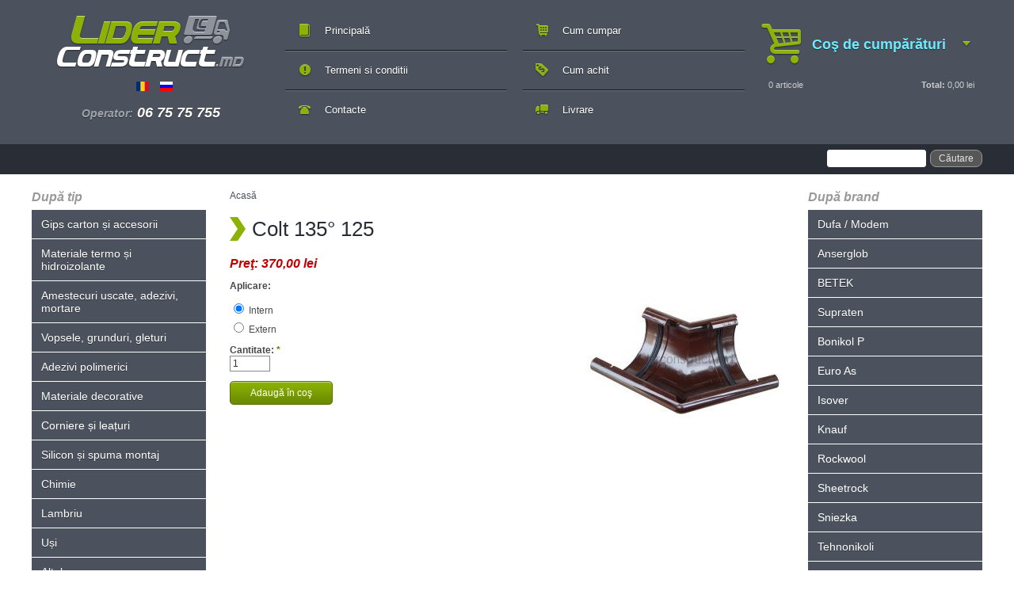

--- FILE ---
content_type: text/html; charset=utf-8
request_url: https://liderconstruct.md/materiale-de-constructii/colt-135-125-0
body_size: 10627
content:
<!DOCTYPE html PUBLIC "-//W3C//DTD XHTML 1.0 Strict//EN"

  "http://www.w3.org/TR/xhtml1/DTD/xhtml1-strict.dtd">

<html xmlns="http://www.w3.org/1999/xhtml" xml:lang="ro" lang="ro" dir="ltr">

  <head>
<meta http-equiv="Content-Type" content="text/html; charset=utf-8" />
      <!-- Google Tag Manager -->
<script>(function(w,d,s,l,i){w[l]=w[l]||[];w[l].push({'gtm.start':
new Date().getTime(),event:'gtm.js'});var f=d.getElementsByTagName(s)[0],
j=d.createElement(s),dl=l!='dataLayer'?'&l='+l:'';j.async=true;j.src=
'https://www.googletagmanager.com/gtm.js?id=%27+i+dl;f.parentNode.insertBefore(j,f);
})(window,document,'script','dataLayer','GTM-T9P85FV');</script>
<!-- End Google Tag Manager -->
  <!-- Google Tag Manager -->
  <script>(function(w,d,s,l,i){w[l]=w[l]||[];w[l].push({'gtm.start':
  new Date().getTime(),event:'gtm.js'});var f=d.getElementsByTagName(s)[0],
  j=d.createElement(s),dl=l!='dataLayer'?'&l='+l:'';j.async=true;j.src=
  'https://www.googletagmanager.com/gtm.js?id=%27+i+dl;f.parentNode.insertBefore(j,f);
  })(window,document,'script','dataLayer','GTM-T9P85FV');</script>
  <!-- End Google Tag Manager -->
  <!-- Google Tag Manager (noscript) -->
  <noscript><iframe src="https://www.googletagmanager.com/ns.html?id=GTM-T9P85FV"
  height="0" width="0" style="display:none;visibility:hidden"></iframe></noscript>
  <!-- End Google Tag Manager (noscript) -->
<!-- Global site tag (gtag.js) - Google Analytics -->
<script async src="https://www.googletagmanager.com/gtag/js?id=UA-153555607-1%22%3E"></script>
<script>
  window.dataLayer = window.dataLayer || [];
  function gtag(){dataLayer.push(arguments);}
  gtag('js', new Date());

  gtag('config', 'UA-153555607-1');
</script>
    <meta http-equiv="Content-Type" content="text/html; charset=utf-8" />
<link rel="shortcut icon" href="/sites/default/files/liderconstruct_favicon.png" type="image/x-icon" />
<style type='text/css'>#cart-block-contents { display: none; }</style>
<meta name="keywords" content="" />
<meta name="description" content="" />
<meta name="title" content="Colt 135° 125" />

    <title>Colt 135° 125 | Liderconstruct.md</title>

    <link type="text/css" rel="stylesheet" media="all" href="/sites/default/files/css/css_4895b2d5ba66dedad9dc598ae0685fa4.css" />
<link type="text/css" rel="stylesheet" media="print" href="/sites/default/files/css/css_1160eea28a06aa1fb56ea5973153c21d.css" />
<script type="text/javascript" src="/sites/default/files/js/js_043c5de43d09675b83d6accd0659882b.js"></script>
<script type="text/javascript">
<!--//--><![CDATA[//><!--
jQuery.extend(Drupal.settings, { "basePath": "/", "dhtmlMenu": { "slide": "slide", "siblings": "siblings", "children": "children", "relativity": 0, "clone": 0, "doubleclick": 0 }, "CToolsUrlIsAjaxTrusted": { "/materiale-de-constructii/colt-135-125-0": [ true, true ] }, "googleanalytics": { "trackOutbound": 1, "trackMailto": 1, "trackDownload": 1, "trackDownloadExtensions": "7z|aac|arc|arj|asf|asx|avi|bin|csv|doc(x|m)?|dot(x|m)?|exe|flv|gif|gz|gzip|hqx|jar|jpe?g|js|mp(2|3|4|e?g)|mov(ie)?|msi|msp|pdf|phps|png|ppt(x|m)?|pot(x|m)?|pps(x|m)?|ppam|sld(x|m)?|thmx|qtm?|ra(m|r)?|sea|sit|tar|tgz|torrent|txt|wav|wma|wmv|wpd|xls(x|m|b)?|xlt(x|m)|xlam|xml|z|zip" }, "ucCollapsedBlock": 1 });
//--><!]]>
</script>
<script type="text/javascript">
<!--//--><![CDATA[//><!--
(function(i,s,o,g,r,a,m){i["GoogleAnalyticsObject"]=r;i[r]=i[r]||function(){(i[r].q=i[r].q||[]).push(arguments)},i[r].l=1*new Date();a=s.createElement(o),m=s.getElementsByTagName(o)[0];a.async=1;a.src=g;m.parentNode.insertBefore(a,m)})(window,document,"script","//www.google-analytics.com/analytics.js","ga");ga("create", "UA-78691660-2", { "cookieDomain": "auto" });ga("set", "anonymizeIp", true);ga("send", "pageview");
//--><!]]>
</script>

    <!--[if lt IE 7]><link type="text/css" rel="stylesheet" media="all" href="/sites/all/themes/liderconstruct/fix-ie.css" /><![endif]-->

  </head>

  <body class="sidebars">

<!-- Google Tag Manager (noscript) -->
<noscript><iframe src="https://www.googletagmanager.com/ns.html?id=GTM-T9P85FV"
height="0" width="0" style="display:none;visibility:hidden"></iframe></noscript>
<!-- End Google Tag Manager (noscript) -->

    <!-- Layout -->



    <div id="wrapper">

      <div id="container" class="clear-block">



        <div id="header" class="clearfix">

          <div class="clearfix">

            <div id="logo-floater">

              <h1><a href="/" title="Liderconstruct.md"><span>Liderconstruct.md</span></a></h1>
              <div class="phones"><div id="block-block-11" class="clear-block block block-block">

  

  <div class="content"><!-- Google Tag Manager -->

<script>(function(w,d,s,l,i){w[l]=w[l]||[];w[l].push({'gtm.start':
new Date().getTime(),event:'gtm.js'});var f=d.getElementsByTagName(s)[0],
j=d.createElement(s),dl=l!='dataLayer'?'&l='+l:'';j.async=true;j.src=
'https://www.googletagmanager.com/gtm.js?id='+i+dl;f.parentNode.insertBefore(j,f);
})(window,document,'script','dataLayer','GTM-WLCRBQJ');</script>

<!-- End Google Tag Manager -->


<!-- Google Tag Manager (noscript) -->

<noscript><iframe src="https://www.googletagmanager.com/ns.html?id=GTM-WLCRBQJ"
height="0" width="0" style="display:none;visibility:hidden"></iframe></noscript>

<!-- End Google Tag Manager (noscript) --></div>
</div>
<div id="block-locale-0" class="clear-block block block-locale">

  

  <div class="content"><ul><li class="ro first active"><a href="/materiale-de-constructii/colt-135-125-0" class="language-link active"><img src="/sites/all/modules/languageicons/flags/ro.png" alt="Română" title="Română"  class="language-icon" width="16" height="12" /></a></li>
<li class="ru last"><a href="/ru/stroimaterialy/spetsugol-135-125-0" class="language-link"><img src="/sites/all/modules/languageicons/flags/ru.png" alt="Русский" title="Русский"  class="language-icon" width="16" height="12" /></a></li>
</ul></div>
</div>
<div id="block-block-2" class="clear-block block block-block">

  

  <div class="content"><p><span>Operator:</span> 06 75 75 755</p>
</div>
</div>
</div>

            </div>



            <div class="top-menu">
                <ul class="links primary-links"><li class="menu-3137 first"><a href="/" title="">Principală</a></li>
<li class="menu-499"><a href="/contacte" title="">Contacte</a></li>
<li class="menu-494"><a href="/cum-comandati" title="Cum comandati">Cum cumpar</a></li>
<li class="menu-495"><a href="/cum-achit" title="Cum achit">Cum achit</a></li>
<li class="menu-496"><a href="/livrare" title="Livrare / Доставка">Livrare</a></li>
<li class="menu-497 last"><a href="/termeni-si-conditii" title="Termeni si conditii">Termeni si conditii</a></li>
</ul>
              
              <div class="cart"><div id="block-uc_cart-0" class="clear-block block block-uc_cart">

  
    <h2><a href="/cart"><span class="cart-block-icon-empty" title="Vizualizează coşul."></span></a><span class="cart-block-title-bar" title="Arată/ascunde conţinutul coşului.">Coş de cumpărături<span class="cart-block-arrow"></span></span></h2>
  

  <div class="content"><div id="cart-block-contents"><p class="uc-cart-empty">Nu sunt produse în coş.</p></div><table class="cart-block-summary"><tbody><tr><td class="cart-block-summary-items"><span class="num-items">0</span> articole</td><td class="cart-block-summary-total"><label>Total:</label> <span class="uc-price">0,00 lei</span></td></tr></tbody></table></div>
</div>
</div></div>

            
              
            
            </div>

            <div class="login">

              <div class="search_block"><form action="/materiale-de-constructii/colt-135-125-0"  accept-charset="UTF-8" method="post" id="search-theme-form">
<div><div id="search" class="container-inline">
  <div class="form-item" id="edit-search-theme-form-1-wrapper">
 <label for="edit-search-theme-form-1">Caută în sit: </label>
 <input type="text" maxlength="128" name="search_theme_form" id="edit-search-theme-form-1" size="15" value="" title="Introduceţi termenii doriţi pentru căutare." class="form-text" />
</div>
<input type="submit" name="op" id="edit-submit" value="Căutare"  class="form-submit" />
<input type="hidden" name="form_build_id" id="form-JSh6nP05234b-fJYGgwuyCGwJVpquStI_FvYVyrw1BA" value="form-JSh6nP05234b-fJYGgwuyCGwJVpquStI_FvYVyrw1BA"  />
<input type="hidden" name="form_id" id="edit-search-theme-form" value="search_theme_form"  />
</div>

</div></form>
</div>

                            

            </div>

          </div> <!-- /header -->



        
          <div id="sidebar-left" class="sidebar">

            <div id="block-menu_block-1" class="clear-block block block-menu_block">

  
    <h2>După tip</h2>
  

  <div class="content">
<div class="menu-block-1 menu-name-menu-catalog parent-mlid-0 menu-level-1">
  <ul class="menu"><li class="expanded first menu-mlid-5834 dhtml-menu  collapsed start-collapsed "><a href="/catalog/gips-carton-i-accesorii" title="Gips carton și accesorii" id="dhtml_menu-5834">Gips carton și accesorii</a><ul class="menu"><li class="leaf first menu-mlid-5835 dhtml-menu "><a href="/catalog/gips-carton-i-accesorii/gips-carton" title="Gips carton" id="dhtml_menu-5835">Gips carton</a></li>
<li class="leaf menu-mlid-5836 dhtml-menu "><a href="/catalog/gips-carton-i-accesorii/profile" title="Profile" id="dhtml_menu-5836">Profile</a></li>
<li class="leaf menu-mlid-5837 dhtml-menu "><a href="/catalog/gips-carton-i-accesorii/accesorii" title="Accesorii " id="dhtml_menu-5837">Accesorii </a></li>
<li class="leaf menu-mlid-5838 dhtml-menu "><a href="/catalog/gips-carton-i-accesorii/banda-gips-carton" title="Bandă gips carton " id="dhtml_menu-5838">Bandă gips carton </a></li>
<li class="leaf last menu-mlid-5839 dhtml-menu "><a href="/catalog/gips-carton-i-accesorii/fibra-de-sticla-flizelina" title="Fibră de sticlă (flizelină)" id="dhtml_menu-5839">Fibră de sticlă (flizelină)</a></li>
</ul></li>
<li class="expanded menu-mlid-5841 dhtml-menu  collapsed start-collapsed "><a href="/catalog/materiale-termo-i-hidroizolante" title="Materiale termo și hidroizolante" id="dhtml_menu-5841">Materiale termo și hidroizolante</a><ul class="menu"><li class="expanded first menu-mlid-5842 dhtml-menu  collapsed start-collapsed "><a href="/catalog/materiale-termo-i-hidroizolante/materiale-termoizolante" title="Materiale termoizolante" id="dhtml_menu-5842">Materiale termoizolante</a><ul class="menu"><li class="leaf first menu-mlid-5843 dhtml-menu "><a href="/catalog/materiale-termo-i-hidroizolante/materiale-termoizolante/vata-minerala" title="Vată minerală" id="dhtml_menu-5843">Vată minerală</a></li>
<li class="leaf menu-mlid-5844 dhtml-menu "><a href="/catalog/materiale-termo-i-hidroizolante/materiale-termoizolante/polistiren-expandat" title="Polistiren expandat" id="dhtml_menu-5844">Polistiren expandat</a></li>
<li class="leaf last menu-mlid-5845 dhtml-menu "><a href="/catalog/materiale-termo-i-hidroizolante/materiale-termoizolante/polistiren-extrudat" title="Polistiren extrudat" id="dhtml_menu-5845">Polistiren extrudat</a></li>
</ul></li>
<li class="expanded menu-mlid-5846 dhtml-menu  collapsed start-collapsed "><a href="/catalog/materiale-termo-i-hidroizolante/materiale-hidroizolante" title="Materiale hidroizolante" id="dhtml_menu-5846">Materiale hidroizolante</a><ul class="menu"><li class="leaf first menu-mlid-5847 dhtml-menu "><a href="/catalog/materiale-termo-i-hidroizolante/materiale-hidroizolante/materiale-hidroizolante" title="Materiale hidroizolante " id="dhtml_menu-5847">Materiale hidroizolante </a></li>
<li class="leaf menu-mlid-5848 dhtml-menu "><a href="/catalog/materiale-termo-i-hidroizolante/materiale-hidroizolante/mastic-bituminos" title="Mastic bituminos" id="dhtml_menu-5848">Mastic bituminos</a></li>
<li class="leaf menu-mlid-5849 dhtml-menu "><a href="/catalog/materiale-termo-i-hidroizolante/materiale-hidroizolante/materiale-pentru-acoperi" title="Materiale pentru acoperiș " id="dhtml_menu-5849">Materiale pentru acoperiș </a></li>
<li class="leaf last menu-mlid-5850 dhtml-menu "><a href="/catalog/materiale-termo-i-hidroizolante/materiale-hidroizolante/membrana-izolare-fundament" title="Membrană izolare fundament" id="dhtml_menu-5850">Membrană izolare fundament</a></li>
</ul></li>
<li class="expanded menu-mlid-5851 dhtml-menu  collapsed start-collapsed "><a href="/catalog/materiale-termo-i-hidroizolante/pelicule-pentru-acoperi" title="Pelicule pentru acoperiș" id="dhtml_menu-5851">Pelicule pentru acoperiș</a><ul class="menu"><li class="leaf first menu-mlid-5852 dhtml-menu "><a href="/catalog/materiale-termo-i-hidroizolante/pelicule-pentru-acoperi/pelicula-hidroizolanta" title="Peliculă hidroizolantă" id="dhtml_menu-5852">Peliculă hidroizolantă</a></li>
<li class="leaf menu-mlid-5853 dhtml-menu "><a href="/catalog/materiale-termo-i-hidroizolante/pelicule-pentru-acoperi/pelicula-bariera-de-vapori" title="Peliculă barieră de vapori" id="dhtml_menu-5853">Peliculă barieră de vapori</a></li>
<li class="leaf menu-mlid-5854 dhtml-menu "><a href="/catalog/materiale-termo-i-hidroizolante/pelicule-pentru-acoperi/pelicula-anticondensat" title="Pelicula anticondensat" id="dhtml_menu-5854">Pelicula anticondensat</a></li>
<li class="leaf last menu-mlid-5855 dhtml-menu "><a href="/catalog/materiale-termo-i-hidroizolante/pelicule-pentru-acoperi/membrana-de-difuzie" title="Membrană de difuzie" id="dhtml_menu-5855">Membrană de difuzie</a></li>
</ul></li>
<li class="leaf menu-mlid-5856 dhtml-menu "><a href="/catalog/materiale-termo-i-hidroizolante/plasa-din-fibre-de-sticla" title="Plasă din fibre de sticlă" id="dhtml_menu-5856">Plasă din fibre de sticlă</a></li>
<li class="leaf last menu-mlid-5857 dhtml-menu "><a href="/catalog/materiale-termo-i-hidroizolante/dibluri" title="Dibluri" id="dhtml_menu-5857">Dibluri</a></li>
</ul></li>
<li class="expanded menu-mlid-5858 dhtml-menu  collapsed start-collapsed "><a href="/catalog/amestecuri-uscate-adezivi-mortare" title="Amestecuri uscate, adezivi, mortare" id="dhtml_menu-5858">Amestecuri uscate, adezivi, mortare</a><ul class="menu"><li class="leaf first menu-mlid-5859 dhtml-menu "><a href="/catalog/amestecuri-uscate-adezivi-mortare/amestecuri-uscate" title="Amestecuri uscate" id="dhtml_menu-5859">Amestecuri uscate</a></li>
<li class="leaf menu-mlid-5860 dhtml-menu "><a href="/catalog/amestecuri-uscate-adezivi-mortare/adezivi-pentru-teracota" title="Adezivi pentru teracotă" id="dhtml_menu-5860">Adezivi pentru teracotă</a></li>
<li class="leaf menu-mlid-5861 dhtml-menu "><a href="/catalog/amestecuri-uscate-adezivi-mortare/adezivi-pentru-sisteme-de-termoizolare" title="Adezivi pentru sisteme de termoizolare" id="dhtml_menu-5861">Adezivi pentru sisteme de termoizolare</a></li>
<li class="leaf menu-mlid-5862 dhtml-menu "><a href="/catalog/amestecuri-uscate-adezivi-mortare/chituri-pentru-rosturi" title="Chituri pentru rosturi " id="dhtml_menu-5862">Chituri pentru rosturi </a></li>
<li class="leaf menu-mlid-5863 dhtml-menu "><a href="/catalog/amestecuri-uscate-adezivi-mortare/sape-autonivelante" title="Șape autonivelante" id="dhtml_menu-5863">Șape autonivelante</a></li>
<li class="leaf menu-mlid-5864 dhtml-menu "><a href="/catalog/amestecuri-uscate-adezivi-mortare/mortar-pe-baza-de-ipsos" title="Mortar pe bază de ipsos" id="dhtml_menu-5864">Mortar pe bază de ipsos</a></li>
<li class="leaf last menu-mlid-5865 dhtml-menu "><a href="/catalog/amestecuri-uscate-adezivi-mortare/mortare-pe-baza-de-ciment" title="Mortare pe bază de ciment " id="dhtml_menu-5865">Mortare pe bază de ciment </a></li>
</ul></li>
<li class="expanded menu-mlid-5866 dhtml-menu  collapsed start-collapsed "><a href="/catalog/vopsele-grunduri-gleturi" title="Vopsele, grunduri, gleturi " id="dhtml_menu-5866">Vopsele, grunduri, gleturi </a><ul class="menu"><li class="expanded first menu-mlid-5872 dhtml-menu  collapsed start-collapsed "><a href="/catalog/vopsele-grunduri-gleturi/vopsele-i-lacuri" title="Vopsele și lacuri " id="dhtml_menu-5872">Vopsele și lacuri </a><ul class="menu"><li class="leaf first menu-mlid-5873 dhtml-menu "><a href="/catalog/vopsele-grunduri-gleturi/vopsele-i-lacuri/vopsea-interior" title="Vopsea interior " id="dhtml_menu-5873">Vopsea interior </a></li>
<li class="leaf menu-mlid-5874 dhtml-menu "><a href="/catalog/vopsele-grunduri-gleturi/vopsele-i-lacuri/vopsea-exterior" title="Vopsea exterior" id="dhtml_menu-5874">Vopsea exterior</a></li>
<li class="expanded menu-mlid-5875 dhtml-menu  collapsed start-collapsed "><a href="/catalog/vopsele-grunduri-gleturi/vopsele-i-lacuri/coler" title="Coler " id="dhtml_menu-5875">Coler </a><ul class="menu"><li class="leaf first menu-mlid-5876 dhtml-menu "><a href="/catalog/vopsele-grunduri-gleturi/vopsele-i-lacuri/coler/betek" title="BETEK" id="dhtml_menu-5876">BETEK</a></li>
<li class="leaf last menu-mlid-5877 dhtml-menu "><a href="/catalog/vopsele-grunduri-gleturi/vopsele-i-lacuri/coler/supraten" title="Supraten" id="dhtml_menu-5877">Supraten</a></li>
</ul></li>
<li class="leaf menu-mlid-5878 dhtml-menu "><a href="/catalog/vopsele-grunduri-gleturi/vopsele-i-lacuri/emailuri" title="Emailuri" id="dhtml_menu-5878">Emailuri</a></li>
<li class="leaf menu-mlid-5879 dhtml-menu "><a href="/catalog/vopsele-grunduri-gleturi/vopsele-i-lacuri/lacuri" title="Lacuri" id="dhtml_menu-5879">Lacuri</a></li>
<li class="leaf menu-mlid-5880 dhtml-menu "><a href="/catalog/vopsele-grunduri-gleturi/vopsele-i-lacuri/protec-ia-lemnului" title="Protecția lemnului " id="dhtml_menu-5880">Protecția lemnului </a></li>
<li class="leaf last menu-mlid-5881 dhtml-menu "><a href="/catalog/vopsele-grunduri-gleturi/vopsele-i-lacuri/vopsea-pentru-ardezie" title="Vopsea pentru ardezie " id="dhtml_menu-5881">Vopsea pentru ardezie </a></li>
</ul></li>
<li class="leaf menu-mlid-5871 dhtml-menu "><a href="/catalog/vopsele-grunduri-gleturi/grunduri" title="Grunduri " id="dhtml_menu-5871">Grunduri </a></li>
<li class="expanded last menu-mlid-5867 dhtml-menu  collapsed start-collapsed "><a href="/catalog/vopsele-grunduri-gleturi/gleturi" title="Gleturi" id="dhtml_menu-5867">Gleturi</a><ul class="menu"><li class="leaf first menu-mlid-5868 dhtml-menu "><a href="/catalog/vopsele-grunduri-gleturi/gleturi/gleturi-acrilice" title="Gleturi acrilice" id="dhtml_menu-5868">Gleturi acrilice</a></li>
<li class="leaf menu-mlid-5869 dhtml-menu "><a href="/catalog/vopsele-grunduri-gleturi/gleturi/gleturi-pe-baza-de-ipsos-i-ciment" title="Gleturi pe bază de ipsos și ciment" id="dhtml_menu-5869">Gleturi pe bază de ipsos și ciment</a></li>
<li class="leaf last menu-mlid-5870 dhtml-menu "><a href="/catalog/vopsele-grunduri-gleturi/gleturi/gleturi-pentru-lemn" title="Gleturi pentru lemn" id="dhtml_menu-5870">Gleturi pentru lemn</a></li>
</ul></li>
</ul></li>
<li class="expanded menu-mlid-5882 dhtml-menu  collapsed start-collapsed "><a href="/catalog/adezivi-polimerici" title="Adezivi polimerici" id="dhtml_menu-5882">Adezivi polimerici</a><ul class="menu"><li class="leaf first menu-mlid-5883 dhtml-menu "><a href="/catalog/adezivi-polimerici/pva" title="PVA " id="dhtml_menu-5883">PVA </a></li>
<li class="leaf menu-mlid-5885 dhtml-menu "><a href="/catalog/adezivi-polimerici/adezivi-pentru-flizelina" title="Adezivi pentru flizelina" id="dhtml_menu-5885">Adezivi pentru flizelina</a></li>
<li class="leaf menu-mlid-5884 dhtml-menu "><a href="/catalog/adezivi-polimerici/adezivi-pentru-tapete" title="Adezivi pentru tapete" id="dhtml_menu-5884">Adezivi pentru tapete</a></li>
<li class="leaf menu-mlid-5886 dhtml-menu "><a href="/catalog/adezivi-polimerici/adezivi-pentru-parchet" title="Adezivi pentru parchet" id="dhtml_menu-5886">Adezivi pentru parchet</a></li>
<li class="leaf last menu-mlid-5887 dhtml-menu "><a href="/catalog/adezivi-polimerici/adeziv-baghete-i-polistiren" title="Adeziv baghete și polistiren" id="dhtml_menu-5887">Adeziv baghete și polistiren</a></li>
</ul></li>
<li class="expanded menu-mlid-5888 dhtml-menu  collapsed start-collapsed "><a href="/catalog/materiale-decorative" title="Materiale decorative" id="dhtml_menu-5888">Materiale decorative</a><ul class="menu"><li class="leaf first menu-mlid-5889 dhtml-menu "><a href="/catalog/materiale-decorative/tinc" title="Tinc" id="dhtml_menu-5889">Tinc</a></li>
<li class="leaf menu-mlid-5890 dhtml-menu "><a href="/catalog/materiale-decorative/plaster-de-marmura" title="Plaster de marmura" id="dhtml_menu-5890">Plaster de marmura</a></li>
<li class="leaf menu-mlid-5891 dhtml-menu "><a href="/catalog/materiale-decorative/vopsele" title="Vopsele" id="dhtml_menu-5891">Vopsele</a></li>
<li class="leaf last menu-mlid-5892 dhtml-menu "><a href="/catalog/materiale-decorative/pigmen-i" title="Pigmenți" id="dhtml_menu-5892">Pigmenți</a></li>
</ul></li>
<li class="leaf menu-mlid-5893 dhtml-menu "><a href="/catalog/corniere-i-lea-uri" title="Corniere și leațuri " id="dhtml_menu-5893">Corniere și leațuri </a></li>
<li class="expanded menu-mlid-5894 dhtml-menu  collapsed start-collapsed "><a href="/catalog/silicon-i-spuma-montaj" title="Silicon și spuma montaj " id="dhtml_menu-5894">Silicon și spuma montaj </a><ul class="menu"><li class="leaf first menu-mlid-5895 dhtml-menu "><a href="/catalog/silicon-i-spuma-montaj/silicon" title="Silicon" id="dhtml_menu-5895">Silicon</a></li>
<li class="leaf last menu-mlid-5896 dhtml-menu "><a href="/catalog/silicon-i-spuma-montaj/spuma-montaj" title="Spuma montaj" id="dhtml_menu-5896">Spuma montaj</a></li>
</ul></li>
<li class="expanded menu-mlid-5897 dhtml-menu  collapsed start-collapsed "><a href="/catalog/chimie" title="Chimie" id="dhtml_menu-5897">Chimie</a><ul class="menu"><li class="leaf first menu-mlid-5898 dhtml-menu "><a href="/catalog/chimie/diluant" title="Diluant " id="dhtml_menu-5898">Diluant </a></li>
<li class="leaf menu-mlid-5899 dhtml-menu "><a href="/catalog/chimie/antimucegai" title="Antimucegai " id="dhtml_menu-5899">Antimucegai </a></li>
<li class="leaf menu-mlid-5900 dhtml-menu "><a href="/catalog/chimie/adaos-beton" title="Adaos in beton" id="dhtml_menu-5900">Adaos in beton</a></li>
<li class="leaf last menu-mlid-5901 dhtml-menu "><a href="/catalog/chimie/protectia-lemnului" title="Protectia lemnului " id="dhtml_menu-5901">Protectia lemnului </a></li>
</ul></li>
<li class="expanded menu-mlid-5910 dhtml-menu  collapsed start-collapsed "><a href="/catalog/lambriu" title="Lambriu " id="dhtml_menu-5910">Lambriu </a><ul class="menu"><li class="expanded first menu-mlid-5911 dhtml-menu  collapsed start-collapsed "><a href="/catalog/lambriu/lambriu-din-plastic" title="Lambriu din plastic" id="dhtml_menu-5911">Lambriu din plastic</a><ul class="menu"><li class="leaf first menu-mlid-5912 dhtml-menu "><a href="/catalog/lambriu/lambriu-din-plastic/la-imea-125mm" title="Lățimea 125mm" id="dhtml_menu-5912">Lățimea 125mm</a></li>
<li class="leaf menu-mlid-5913 dhtml-menu "><a href="/catalog/lambriu/lambriu-din-plastic/la-imea-200mm" title="Lățimea 200mm" id="dhtml_menu-5913">Lățimea 200mm</a></li>
<li class="leaf last menu-mlid-5914 dhtml-menu "><a href="/catalog/lambriu/lambriu-din-plastic/la-imea-250mm" title="Lățimea 250mm" id="dhtml_menu-5914">Lățimea 250mm</a></li>
</ul></li>
<li class="leaf last menu-mlid-5915 dhtml-menu "><a href="/catalog/lambriu/lambriu-din-lemn" title="Lambriu din lemn " id="dhtml_menu-5915">Lambriu din lemn </a></li>
</ul></li>
<li class="expanded menu-mlid-5917 dhtml-menu  collapsed start-collapsed "><a href="/catalog/u-i" title="Uși" id="dhtml_menu-5917">Uși</a><ul class="menu"><li class="leaf first menu-mlid-5918 dhtml-menu "><a href="/catalog/u-i/exterior" title="Exterior " id="dhtml_menu-5918">Exterior </a></li>
<li class="leaf last menu-mlid-5919 dhtml-menu "><a href="/catalog/u-i/interior" title="Interior" id="dhtml_menu-5919">Interior</a></li>
</ul></li>
<li class="expanded menu-mlid-5920 dhtml-menu  collapsed start-collapsed "><a href="/catalog/altele" title="Altele" id="dhtml_menu-5920">Altele</a><ul class="menu"><li class="leaf first menu-mlid-5921 dhtml-menu "><a href="/catalog/altele/banda-adeziva" title="Bandă adezivă" id="dhtml_menu-5921">Bandă adezivă</a></li>
<li class="leaf menu-mlid-5925 dhtml-menu "><a href="/catalog/altele/hirtie-abraziva" title="Hîrtie abrazivă" id="dhtml_menu-5925">Hîrtie abrazivă</a></li>
<li class="leaf menu-mlid-5924 dhtml-menu "><a href="/catalog/altele/funie" title="Funie" id="dhtml_menu-5924">Funie</a></li>
<li class="leaf last menu-mlid-5928 dhtml-menu "><a href="/catalog/altele/pelicula" title="Peliculă" id="dhtml_menu-5928">Peliculă</a></li>
</ul></li>
<li class="expanded menu-mlid-5931 dhtml-menu  collapsed start-collapsed "><a href="/catalog/cuie-dibluri-uruburi" title="Cuie, dibluri, șuruburi" id="dhtml_menu-5931">Cuie, dibluri, șuruburi</a><ul class="menu"><li class="leaf first menu-mlid-5932 dhtml-menu "><a href="/catalog/cuie-dibluri-uruburi/cuie" title="Cuie" id="dhtml_menu-5932">Cuie</a></li>
<li class="expanded menu-mlid-5933 dhtml-menu  collapsed start-collapsed "><a href="/catalog/cuie-dibluri-uruburi/dibluri" title="Dibluri " id="dhtml_menu-5933">Dibluri </a><ul class="menu"><li class="leaf first menu-mlid-5934 dhtml-menu "><a href="/catalog/cuie-dibluri-uruburi/dibluri/diblu-de-distan-are" title="Diblu de distanțare" id="dhtml_menu-5934">Diblu de distanțare</a></li>
<li class="leaf last menu-mlid-5935 dhtml-menu "><a href="/catalog/cuie-dibluri-uruburi/dibluri/diblu-cu-urub" title="Diblu cu șurub" id="dhtml_menu-5935">Diblu cu șurub</a></li>
</ul></li>
<li class="expanded last menu-mlid-5939 dhtml-menu  collapsed start-collapsed "><a href="/catalog/cuie-dibluri-uruburi/suruburi" title="Șuruburi " id="dhtml_menu-5939">Șuruburi </a><ul class="menu"><li class="leaf first menu-mlid-5940 dhtml-menu "><a href="/catalog/cuie-dibluri-uruburi/suruburi/surub-gips-carton" title="Șurub gips carton" id="dhtml_menu-5940">Șurub gips carton</a></li>
<li class="leaf last menu-mlid-5941 dhtml-menu "><a href="/catalog/cuie-dibluri-uruburi/suruburi/surub-pentru-lemn" title="Șurub pentru lemn" id="dhtml_menu-5941">Șurub pentru lemn</a></li>
</ul></li>
</ul></li>
<li class="expanded menu-mlid-5929 dhtml-menu  collapsed start-collapsed "><a href="/catalog/instrumente" title="Instrumente" id="dhtml_menu-5929">Instrumente</a><ul class="menu"><li class="expanded first menu-mlid-6875 dhtml-menu  collapsed start-collapsed "><a href="/catalog/instrumente/scule-pentru-zugravit" title="Scule pentru zugrăvit" id="dhtml_menu-6875">Scule pentru zugrăvit</a><ul class="menu"><li class="leaf first menu-mlid-5930 dhtml-menu "><a href="/catalog/instrumente/scule-pentru-zugravit/spacluri-dri-ci-mistrii" title="Șpacluri, drișci, mistrii" id="dhtml_menu-5930">Șpacluri, drișci, mistrii</a></li>
<li class="leaf menu-mlid-6876 dhtml-menu "><a href="/catalog/instrumente/scule-pentru-zugravit/rulouri" title="Rulouri" id="dhtml_menu-6876">Rulouri</a></li>
<li class="leaf menu-mlid-6877 dhtml-menu "><a href="/catalog/instrumente/scule-pentru-zugravit/perii" title="Perii" id="dhtml_menu-6877">Perii</a></li>
<li class="leaf menu-mlid-6879 dhtml-menu "><a href="/catalog/instrumente/scule-pentru-zugravit/vase-pentru-zugravit" title="Vase pentru zugrăvit" id="dhtml_menu-6879">Vase pentru zugrăvit</a></li>
<li class="leaf last menu-mlid-6880 dhtml-menu "><a href="/catalog/instrumente/scule-pentru-zugravit/accesorii-pentru-zugravit" title="Accesorii pentru zugrăvit" id="dhtml_menu-6880">Accesorii pentru zugrăvit</a></li>
</ul></li>
<li class="expanded menu-mlid-6882 dhtml-menu  collapsed start-collapsed "><a href="/catalog/instrumente/scule-manuale" title="Scule manuale" id="dhtml_menu-6882">Scule manuale</a><ul class="menu"><li class="leaf first menu-mlid-6886 dhtml-menu "><a href="/catalog/instrumente/scule-manuale/scule-de-taiat" title="Scule de tăiat" id="dhtml_menu-6886">Scule de tăiat</a></li>
<li class="leaf menu-mlid-6881 dhtml-menu "><a href="/catalog/instrumente/scule-manuale/surubelni-e" title="Șurubelnițe" id="dhtml_menu-6881">Șurubelnițe</a></li>
<li class="leaf menu-mlid-6887 dhtml-menu "><a href="/catalog/instrumente/scule-manuale/ciocane-topoare" title="Ciocane, Topoare" id="dhtml_menu-6887">Ciocane, Topoare</a></li>
<li class="leaf menu-mlid-6883 dhtml-menu "><a href="/catalog/instrumente/scule-manuale/cle-te" title="Clește" id="dhtml_menu-6883">Clește</a></li>
<li class="leaf menu-mlid-6884 dhtml-menu "><a href="/catalog/instrumente/scule-manuale/scule-de-masurare" title="Scule de măsurare" id="dhtml_menu-6884">Scule de măsurare</a></li>
<li class="leaf menu-mlid-6889 dhtml-menu "><a href="/catalog/instrumente/scule-manuale/pistoale-pentru-montare" title="Pistoale pentru montare" id="dhtml_menu-6889">Pistoale pentru montare</a></li>
<li class="leaf menu-mlid-6888 dhtml-menu "><a href="/catalog/instrumente/scule-manuale/chei-tubulare" title="Chei, Tubulare" id="dhtml_menu-6888">Chei, Tubulare</a></li>
<li class="leaf last menu-mlid-6885 dhtml-menu "><a href="/catalog/instrumente/scule-manuale/capsatoare-dispozitive-de-nituire" title="Capsatoare, dispozitive de nituire" id="dhtml_menu-6885">Capsatoare, dispozitive de nituire</a></li>
</ul></li>
<li class="expanded menu-mlid-6890 dhtml-menu  collapsed start-collapsed "><a href="/catalog/instrumente/materiale-consumabile" title="Materiale consumabile" id="dhtml_menu-6890">Materiale consumabile</a><ul class="menu"><li class="leaf first menu-mlid-6893 dhtml-menu "><a href="/catalog/instrumente/materiale-consumabile/lame-pinze" title="Lame, pînze" id="dhtml_menu-6893">Lame, pînze</a></li>
<li class="leaf menu-mlid-6895 dhtml-menu "><a href="/catalog/instrumente/materiale-consumabile/discuri-pentru-taiat" title="Discuri pentru taiat" id="dhtml_menu-6895">Discuri pentru taiat</a></li>
<li class="leaf menu-mlid-6891 dhtml-menu "><a href="/catalog/instrumente/materiale-consumabile/burghii" title="Burghii" id="dhtml_menu-6891">Burghii</a></li>
<li class="leaf menu-mlid-6892 dhtml-menu "><a href="/catalog/instrumente/materiale-consumabile/duze-prelungitoare" title="Duze, prelungitoare" id="dhtml_menu-6892">Duze, prelungitoare</a></li>
<li class="leaf last menu-mlid-6894 dhtml-menu "><a href="/catalog/instrumente/materiale-consumabile/electrozi" title="Electrozi" id="dhtml_menu-6894">Electrozi</a></li>
</ul></li>
<li class="leaf last menu-mlid-6920 dhtml-menu "><a href="/catalog/instrumente/manu-i-de-lucru" title="Mănuși de lucru" id="dhtml_menu-6920">Mănuși de lucru</a></li>
</ul></li>
<li class="expanded menu-mlid-5955 dhtml-menu  collapsed start-collapsed "><a href="/catalog/materiale-lemnoase-i-metalice" title="Materiale lemnoase și metalice " id="dhtml_menu-5955">Materiale lemnoase și metalice </a><ul class="menu"><li class="expanded first menu-mlid-5956 dhtml-menu  collapsed start-collapsed "><a href="/catalog/materiale-lemnoase-i-metalice/materiale-lemnoase" title="Materiale lemnoase " id="dhtml_menu-5956">Materiale lemnoase </a><ul class="menu"><li class="leaf first menu-mlid-5957 dhtml-menu "><a href="/catalog/materiale-lemnoase-i-metalice/materiale-lemnoase/osb-3" title="OSB 3" id="dhtml_menu-5957">OSB 3</a></li>
<li class="leaf menu-mlid-9147 dhtml-menu "><a href="/catalog/materiale-lemnoase-i-metalice/materiale-lemnoase/pele-i" title="Peleți" id="dhtml_menu-9147">Peleți</a></li>
<li class="leaf menu-mlid-5958 dhtml-menu "><a href="/catalog/materiale-lemnoase-i-metalice/materiale-lemnoase/lambriu" title="Lambriu" id="dhtml_menu-5958">Lambriu</a></li>
<li class="leaf menu-mlid-5960 dhtml-menu "><a href="/catalog/materiale-lemnoase-i-metalice/materiale-lemnoase/lea" title="Leaț" id="dhtml_menu-5960">Leaț</a></li>
<li class="leaf menu-mlid-5961 dhtml-menu "><a href="/catalog/materiale-lemnoase-i-metalice/materiale-lemnoase/placaj" title="Placaj " id="dhtml_menu-5961">Placaj </a></li>
<li class="leaf menu-mlid-5962 dhtml-menu "><a href="/catalog/materiale-lemnoase-i-metalice/materiale-lemnoase/pal" title="PAL" id="dhtml_menu-5962">PAL</a></li>
<li class="leaf last menu-mlid-5963 dhtml-menu "><a href="/catalog/materiale-lemnoase-i-metalice/materiale-lemnoase/pfl" title="PFL" id="dhtml_menu-5963">PFL</a></li>
</ul></li>
<li class="expanded last menu-mlid-5964 dhtml-menu  collapsed start-collapsed "><a href="/catalog/materiale-lemnoase-i-metalice/articole-din-metal" title="Articole din metal" id="dhtml_menu-5964">Articole din metal</a><ul class="menu"><li class="leaf first menu-mlid-5965 dhtml-menu "><a href="/catalog/materiale-lemnoase-i-metalice/articole-din-metal/tabla-zincata" title="Tablă zincată" id="dhtml_menu-5965">Tablă zincată</a></li>
<li class="expanded last menu-mlid-5966 dhtml-menu  collapsed start-collapsed "><a href="/catalog/materiale-lemnoase-i-metalice/articole-din-metal/plasa" title="Plasă" id="dhtml_menu-5966">Plasă</a><ul class="menu"><li class="leaf first menu-mlid-5967 dhtml-menu "><a href="/catalog/materiale-lemnoase-i-metalice/articole-din-metal/plasa/plasa-rabi" title="Plasă &quot;rabița&quot;" id="dhtml_menu-5967">Plasă &quot;rabița&quot;</a></li>
<li class="leaf last menu-mlid-5968 dhtml-menu "><a href="/catalog/materiale-lemnoase-i-metalice/articole-din-metal/plasa/plasa-sudata-vr-1" title="Plasă sudată VR-1 " id="dhtml_menu-5968">Plasă sudată VR-1 </a></li>
</ul></li>
</ul></li>
</ul></li>
<li class="leaf menu-mlid-8581 dhtml-menu "><a href="/catalog/scari-mansarde" title="Scări mansarde" id="dhtml_menu-8581">Scări mansarde</a></li>
<li class="expanded menu-mlid-5983 dhtml-menu  collapsed start-collapsed "><a href="/catalog/sistem-pluvial-din-plastic" title="Sistem pluvial din plastic " id="dhtml_menu-5983">Sistem pluvial din plastic </a><ul class="menu"><li class="leaf first last menu-mlid-5992 dhtml-menu "><a href="/catalog/sistem-pluvial-din-plastic/tehnonikoli-rusia" title="Tehnonikoli (Rusia)" id="dhtml_menu-5992">Tehnonikoli (Rusia)</a></li>
</ul></li>
<li class="expanded last menu-mlid-6010 dhtml-menu  collapsed start-collapsed "><a href="/catalog/zidirea-i-construc-ia-casei" title="Zidirea și construcția casei " id="dhtml_menu-6010">Zidirea și construcția casei </a><ul class="menu"><li class="leaf first menu-mlid-6011 dhtml-menu "><a href="/catalog/zidirea-i-construc-ia-casei/ciment" title="Ciment " id="dhtml_menu-6011">Ciment </a></li>
<li class="leaf menu-mlid-6012 dhtml-menu "><a href="/catalog/zidirea-i-construc-ia-casei/nisip-saci" title="Nisip in saci" id="dhtml_menu-6012">Nisip in saci</a></li>
<li class="leaf menu-mlid-6013 dhtml-menu "><a href="/catalog/zidirea-i-construc-ia-casei/pietri" title="Pietriș" id="dhtml_menu-6013">Pietriș</a></li>
<li class="leaf menu-mlid-6014 dhtml-menu "><a href="/catalog/zidirea-i-construc-ia-casei/cheramzit" title="Cheramzit" id="dhtml_menu-6014">Cheramzit</a></li>
<li class="leaf menu-mlid-9151 dhtml-menu "><a href="/catalog/zidirea-i-construc-ia-casei/ardezie" title="Ardezie" id="dhtml_menu-9151">Ardezie</a></li>
<li class="leaf menu-mlid-6015 dhtml-menu "><a href="/catalog/zidirea-i-construc-ia-casei/caramida" title="Cărămidă" id="dhtml_menu-6015">Cărămidă</a></li>
<li class="leaf menu-mlid-6016 dhtml-menu "><a href="/catalog/zidirea-i-construc-ia-casei/blocuri-bca" title="Blocuri BCA" id="dhtml_menu-6016">Blocuri BCA</a></li>
<li class="leaf last menu-mlid-6017 dhtml-menu "><a href="/catalog/zidirea-i-construc-ia-casei/placa-gips-knauf" title="Placă gips (Knauf)" id="dhtml_menu-6017">Placă gips (Knauf)</a></li>
</ul></li>
</ul>
</div>
</div>
</div>

          </div>

        


        <div id="center">

        <div id="squeeze">

          
            <div class="breadcrumb"><a href="/">Acasă</a></div><h2>Colt 135° 125</h2>
            <div class="clear-block">

        
<div id="node-1347" class="node">





  

  <div class="content clear-block">
    <div class="product-image"><div class="main-product-image"><a href="https://liderconstruct.md/sites/default/files/imagecache/product_full/Colt%20intern%20extern%20Marley%2C135grade%2C%20100_0.jpg" title=""><img src="https://liderconstruct.md/sites/default/files/imagecache/product/Colt%20intern%20extern%20Marley%2C135grade%2C%20100_0.jpg" alt="" title="" width="250" height="250" class="imagecache imagecache-product"/></a></div><div class="more-product-images"></div></div><div class="product-info product display"><span class="uc-price-product uc-price-display uc-price">370,00 lei</span></div><div class="product-body"></div><div class="product-info product sell"><span class="uc-price-product uc-price-sell uc-price"><span class="price-prefixes">Preţ: </span>370,00 lei</span></div><div class="add-to-cart"><form action="/materiale-de-constructii/colt-135-125-0"  accept-charset="UTF-8" method="post" id="uc-product-add-to-cart-form-1347">
<div><div class="attributes"><div class="attribute attribute-53 odd"><div class="form-item">
 <label>Aplicare: </label>
 <div class="form-radios"><div class="form-item" id="edit-attributes-53-434-wrapper">
 <label class="option" for="edit-attributes-53-434"><input type="radio" id="edit-attributes-53-434" name="attributes[53]" value="434"  checked="checked"  class="form-radio" /> Intern </label>
</div>
<div class="form-item" id="edit-attributes-53-435-wrapper">
 <label class="option" for="edit-attributes-53-435"><input type="radio" id="edit-attributes-53-435" name="attributes[53]" value="435"   class="form-radio" /> Extern</label>
</div>
</div>
</div>
</div></div><div class="form-item" id="edit-qty-wrapper">
 <label for="edit-qty">Cantitate: <span class="form-required" title="Acest câmp este obligatoriu.">*</span></label>
 <input type="text" maxlength="6" name="qty" id="edit-qty" size="5" value="1" class="form-text required" />
</div>
<input type="submit" name="op" id="edit-submit-1347" value="Adaugă în coş"  class="form-submit node-add-to-cart" />
<input type="hidden" name="form_build_id" id="form-LravuXP0yKYFVNoLBwjcHb30ZblWCQLvf6lvgslfQis" value="form-LravuXP0yKYFVNoLBwjcHb30ZblWCQLvf6lvgslfQis"  />
<input type="hidden" name="form_id" id="edit-uc-product-add-to-cart-form-1347" value="uc_product_add_to_cart_form_1347"  />

</div></form>
</div>
  </div>

  <div class="clear-block">
    
  </div>

</div>

        <div class="content_bottom"></div>

            </div>

            <div id="footer"></div>

          </div></div> <!-- /.left-corner, /.right-corner, /#squeeze, /#center -->



        
          <div id="sidebar-right" class="sidebar">

            
            <div id="block-menu-menu-brands" class="clear-block block block-menu">

  
    <h2>După brand</h2>
  

  <div class="content"><ul class="menu"><li class="expanded first dhtml-menu  collapsed start-collapsed "><a href="/brands/dufa-modem" title="Dufa / Modem" id="dhtml_menu-5294-1">Dufa / Modem</a><ul class="menu"><li class="expanded first dhtml-menu  collapsed start-collapsed "><a href="/brands/dufa-modem/vopsele" title="Vopsele" id="dhtml_menu-5295-1">Vopsele</a><ul class="menu"><li class="leaf first dhtml-menu "><a href="/brands/dufa-modem/vopsele/vopsea-interior" title="Vopsea interior" id="dhtml_menu-5296-1">Vopsea interior</a></li>
<li class="leaf last dhtml-menu "><a href="/brands/dufa-modem/vopsele/vopsea-exterior" title="Vopsea exterior " id="dhtml_menu-5297-1">Vopsea exterior </a></li>
</ul></li>
<li class="leaf  dhtml-menu "><a href="/brands/dufa-modem/coler" title="Coler" id="dhtml_menu-5305-1">Coler</a></li>
<li class="leaf  dhtml-menu "><a href="/brands/dufa-modem/lacuri-si-emailuri" title="Lacuri si emailuri " id="dhtml_menu-5300-1">Lacuri si emailuri </a></li>
<li class="leaf  dhtml-menu "><a href="/brands/dufa-modem/grunduri" title="Grunduri " id="dhtml_menu-5298-1">Grunduri </a></li>
<li class="leaf  dhtml-menu "><a href="/brands/dufa-modem/gleturi-acrilice" title="Gleturi acrilice" id="dhtml_menu-5299-1">Gleturi acrilice</a></li>
<li class="leaf  dhtml-menu "><a href="/brands/dufa-modem/adezivi-polimerici" title="Adezivi polimerici " id="dhtml_menu-5301-1">Adezivi polimerici </a></li>
<li class="leaf  dhtml-menu "><a href="/brands/dufa-modem/tencuieli-decorative" title="Tencuieli decorative" id="dhtml_menu-5302-1">Tencuieli decorative</a></li>
<li class="leaf  dhtml-menu "><a href="/brands/dufa-modem/pigmenti" title="Pigmenti" id="dhtml_menu-5303-1">Pigmenti</a></li>
<li class="leaf last dhtml-menu "><a href="/brands/dufa-modem/diluant" title="Diluant " id="dhtml_menu-5304-1">Diluant </a></li>
</ul></li>
<li class="expanded  dhtml-menu  collapsed start-collapsed "><a href="/brands/anserglob" title="Anserglob" id="dhtml_menu-5320-1">Anserglob</a><ul class="menu"><li class="leaf first dhtml-menu "><a href="/brands/anserglob/adezivi-pentru-teracota" title="Adezivi pentru teracota" id="dhtml_menu-5321-1">Adezivi pentru teracota</a></li>
<li class="leaf  dhtml-menu "><a href="/brands/anserglob/adezivi-pentru-sisteme-de-termoizolare" title="Adezivi pentru sisteme de termoizolare" id="dhtml_menu-5322-1">Adezivi pentru sisteme de termoizolare</a></li>
<li class="leaf last dhtml-menu "><a href="/brands/anserglob/materiale-decorative" title="Materiale decorative " id="dhtml_menu-5327-1">Materiale decorative </a></li>
</ul></li>
<li class="expanded  dhtml-menu  collapsed start-collapsed "><a href="/brands/betek" title="BETEK" id="dhtml_menu-5344-1">BETEK</a><ul class="menu"><li class="leaf first dhtml-menu "><a href="/brands/betek/materiale-hidroizolante" title="Materiale hidroizolante " id="dhtml_menu-5346-1">Materiale hidroizolante </a></li>
<li class="leaf  dhtml-menu "><a href="/brands/betek/adezivi-pentru-teracota" title="Adezivi pentru teracota " id="dhtml_menu-5345-1">Adezivi pentru teracota </a></li>
<li class="leaf  dhtml-menu "><a href="/brands/betek/chituri-pentru-rosturi" title="Chituri pentru rosturi" id="dhtml_menu-5360-1">Chituri pentru rosturi</a></li>
<li class="expanded  dhtml-menu  collapsed start-collapsed "><a href="/brands/betek/vopsele" title="Vopsele" id="dhtml_menu-5347-1">Vopsele</a><ul class="menu"><li class="leaf first dhtml-menu "><a href="/brands/betek/vopsele/vopsea-interior" title="Vopsea interior " id="dhtml_menu-5348-1">Vopsea interior </a></li>
<li class="leaf  dhtml-menu "><a href="/brands/betek/vopsele/vopsea-exterior" title="Vopsea exterior " id="dhtml_menu-5349-1">Vopsea exterior </a></li>
<li class="leaf  dhtml-menu "><a href="/brands/betek/coler" title="Coler " id="dhtml_menu-5358-1">Coler </a></li>
<li class="leaf  dhtml-menu "><a href="/brands/betek/vopsele/protectia-lemnului" title="Protectia lemnului" id="dhtml_menu-5350-1">Protectia lemnului</a></li>
<li class="leaf  dhtml-menu "><a href="/brands/betek/vopsele/vopsele-decorative" title="Vopsele decorative " id="dhtml_menu-5351-1">Vopsele decorative </a></li>
<li class="leaf last dhtml-menu "><a href="/brands/betek/vopsele/vopsea-pentru-ardezie" title="Vopsea pentru ardezie" id="dhtml_menu-5352-1">Vopsea pentru ardezie</a></li>
</ul></li>
<li class="leaf  dhtml-menu "><a href="/brands/betek/lacuri-si-emailuri" title="Lacuri si emailuri " id="dhtml_menu-5356-1">Lacuri si emailuri </a></li>
<li class="leaf  dhtml-menu "><a href="/brands/betek/grunduri" title="Grunduri" id="dhtml_menu-5353-1">Grunduri</a></li>
<li class="leaf  dhtml-menu "><a href="/brands/betek/gleturi" title="Gleturi" id="dhtml_menu-5354-1">Gleturi</a></li>
<li class="leaf  dhtml-menu "><a href="/brands/betek/adezivi-polimerici" title="Adezivi polimerici" id="dhtml_menu-5357-1">Adezivi polimerici</a></li>
<li class="leaf  dhtml-menu "><a href="/brands/betek/tinc" title="Tinc " id="dhtml_menu-5355-1">Tinc </a></li>
<li class="leaf last dhtml-menu "><a href="/brands/betek/adaos-beton" title="Adaos in beton " id="dhtml_menu-5359-1">Adaos in beton </a></li>
</ul></li>
<li class="expanded  dhtml-menu  collapsed start-collapsed "><a href="/brands/supraten" title="Supraten" id="dhtml_menu-5394-1">Supraten</a><ul class="menu"><li class="leaf first dhtml-menu "><a href="/brands/supraten/tencuieli-pe-baza-de-ipsos" title="Tencuieli pe baza de ipsos" id="dhtml_menu-5408-1">Tencuieli pe baza de ipsos</a></li>
<li class="leaf  dhtml-menu "><a href="/brands/supraten/adezivi-pentru-teracota" title="Adezivi pentru teracota" id="dhtml_menu-5395-1">Adezivi pentru teracota</a></li>
<li class="leaf  dhtml-menu "><a href="/brands/supraten/adezivi-pentru-sisteme-de-termoizolare" title="Adezivi pentru sisteme de termoizolare " id="dhtml_menu-5396-1">Adezivi pentru sisteme de termoizolare </a></li>
<li class="leaf  dhtml-menu "><a href="/brands/supraten/chituri-pentru-rosturi" title="Chituri pentru rosturi " id="dhtml_menu-5410-1">Chituri pentru rosturi </a></li>
<li class="leaf  dhtml-menu "><a href="/brands/supraten/sape-autonivelante" title="Sape autonivelante " id="dhtml_menu-5409-1">Sape autonivelante </a></li>
<li class="leaf  dhtml-menu "><a href="/brands/supraten/mortare-pe-baza-de-ciment" title="Mortare pe baza de ciment" id="dhtml_menu-5412-1">Mortare pe baza de ciment</a></li>
<li class="leaf  dhtml-menu "><a href="/brands/supraten/polistiren" title="Polistiren" id="dhtml_menu-5397-1">Polistiren</a></li>
<li class="leaf  dhtml-menu "><a href="/brands/supraten/plasa-din-fibra-de-sticla" title="Plasa din fibra de sticla " id="dhtml_menu-5398-1">Plasa din fibra de sticla </a></li>
<li class="leaf  dhtml-menu "><a href="/brands/supraten/vopsele" title="Vopsele " id="dhtml_menu-5399-1">Vopsele </a></li>
<li class="leaf  dhtml-menu "><a href="/brands/supraten/coler" title="Coler " id="dhtml_menu-5400-1">Coler </a></li>
<li class="leaf  dhtml-menu "><a href="/brands/supraten/lacuri" title="Lacuri" id="dhtml_menu-5405-1">Lacuri</a></li>
<li class="leaf  dhtml-menu "><a href="/brands/supraten/grunduri" title="Grunduri" id="dhtml_menu-5401-1">Grunduri</a></li>
<li class="expanded  dhtml-menu  collapsed start-collapsed "><a href="/brands/supraten/gleturi" title="Gleturi" id="dhtml_menu-5402-1">Gleturi</a><ul class="menu"><li class="leaf first dhtml-menu "><a href="/brands/supraten/gleturi/gleturi-acrilice" title="Gleturi acrilice" id="dhtml_menu-5403-1">Gleturi acrilice</a></li>
<li class="leaf last dhtml-menu "><a href="/brands/supraten/gleturi/gleturi-pe-baza-de-ipsos-si-ciment" title="Gleturi pe baza de ipsos si ciment " id="dhtml_menu-5404-1">Gleturi pe baza de ipsos si ciment </a></li>
</ul></li>
<li class="leaf  dhtml-menu "><a href="/brands/supraten/adezivi-polimerici" title="Adezivi polimerici" id="dhtml_menu-5406-1">Adezivi polimerici</a></li>
<li class="leaf  dhtml-menu "><a href="/brands/supraten/tencuieli-decorative" title="Tencuieli decorative " id="dhtml_menu-5407-1">Tencuieli decorative </a></li>
<li class="leaf last dhtml-menu "><a href="/brands/supraten/mastic-bituminos" title="Mastic bituminos" id="dhtml_menu-5411-1">Mastic bituminos</a></li>
</ul></li>
<li class="leaf  dhtml-menu "><a href="/brands/bonikol-p" title="Bonikol P" id="dhtml_menu-5432-1">Bonikol P</a></li>
<li class="leaf  dhtml-menu "><a href="/brands/euro" title="Euro As" id="dhtml_menu-5434-1">Euro As</a></li>
<li class="leaf  dhtml-menu "><a href="/brands/isover" title="Isover" id="dhtml_menu-5436-1">Isover</a></li>
<li class="leaf  dhtml-menu "><a href="/brands/knauf" title="Knauf" id="dhtml_menu-5438-1">Knauf</a></li>
<li class="leaf  dhtml-menu "><a href="/brands/rockwool" title="Rockwool" id="dhtml_menu-5440-1">Rockwool</a></li>
<li class="leaf  dhtml-menu "><a href="/brands/sheetrock" title="Sheetrock" id="dhtml_menu-5442-1">Sheetrock</a></li>
<li class="leaf  dhtml-menu "><a href="/brands/sniezka" title="Sniezka" id="dhtml_menu-5444-1">Sniezka</a></li>
<li class="expanded  dhtml-menu  collapsed start-collapsed "><a href="/brands/tehnonikoli" title="Tehnonikoli" id="dhtml_menu-5446-1">Tehnonikoli</a><ul class="menu"><li class="leaf first dhtml-menu "><a href="/brands/tehnonikoli/vata-minerala" title="Vata minerala" id="dhtml_menu-5447-1">Vata minerala</a></li>
<li class="leaf  dhtml-menu "><a href="/brands/tehnonikoli/sistem-pluvial-din-plastic" title="Sistem pluvial din plastic" id="dhtml_menu-5448-1">Sistem pluvial din plastic</a></li>
<li class="leaf last dhtml-menu "><a href="/brands/tehnonikoli/materiale-hidroizolante" title="Materiale hidroizolante" id="dhtml_menu-5462-1">Materiale hidroizolante</a></li>
</ul></li>
<li class="leaf last dhtml-menu "><a href="/brands/vetonit" title="Vetonit" id="dhtml_menu-5452-1">Vetonit</a></li>
</ul></div>
</div>

          </div>

        


      </div> <!-- /container -->

    </div>

    <!-- /layout -->




  </body>

</html>

